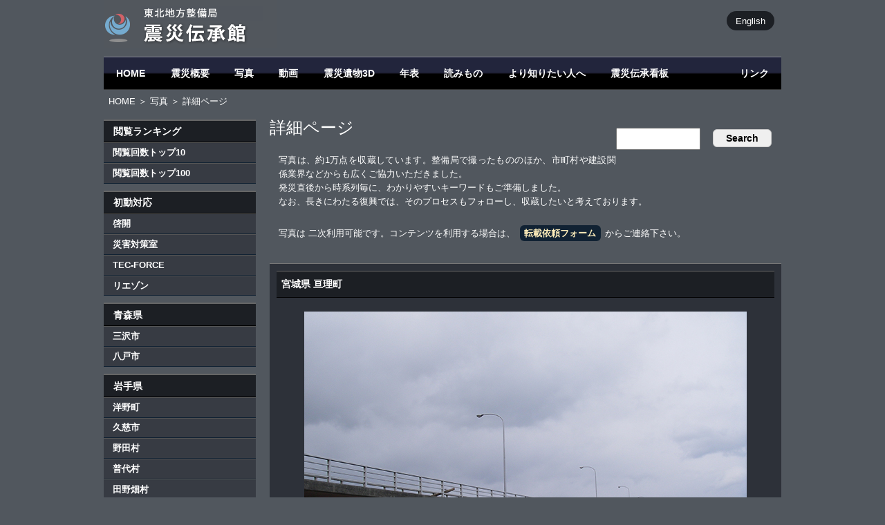

--- FILE ---
content_type: text/html
request_url: https://infra-archive311.thr.mlit.go.jp/?view=501127
body_size: 2956
content:
<!doctype html>
<html>
<head>
<!-- Google tag (gtag.js) -->
<script async src="https://www.googletagmanager.com/gtag/js?id=G-RHZVBSHPJ2"></script>
<script>
  window.dataLayer = window.dataLayer || [];
  function gtag(){dataLayer.push(arguments);}
  gtag('js', new Date());

  gtag('config', 'G-RHZVBSHPJ2');
</script>

<meta charset="UTF-8">
<title>震災伝承館 詳細ページ</title>
<meta name="keywords" content="震災,東日本大震災,アーカイブ,伝承,教訓,記録,啓開,くしの歯,東北地方整備局,リエゾン,TEC-FORCE">

<!--[if lt IE 9]>
<script src="http://html5shiv.googlecode.com/svn/trunk/html5.js"></script>
<![endif]-->
<link rel="shortcut icon" type="image/x-icon" href="http://infra-archive311.jp/favicon.ico">
<link href="design/design.css" rel="stylesheet" type="text/css">
<script type="text/javascript" src="lib/backToTop.js"></script>
<style type="text/css">  
<!-- 
#kensaku_kekka {zoom:1;}
#kensaku_kekka:after {content:"";}

.k_box { float:left; width:160px; height:106px; margin:10px 10px; overflow:hidden; }
.rank { float:left; width:160px; height:132px; margin:10px 10px; overflow:hidden; }
.rank span { float:left; font-weight:bold; }

#find { float:right; }

#page { clear:both; text-align:center; margin:2em; }
#page form { display:inline; }

#p_pic { margin:20px; text-align:center; }
#p_large { text-align:right; margin:1em 50px; }
#data { margin:1em 40px; width:640px; }
#data th { text-align:left; width:9em; background-color:#1c1f24; padding:0.5em 1.5em; }
#data td { text-align:left; background-color:#444449; padding:0.5em 1.5em; }
-->  
</style>
</head>
<body name="top" id="top">

<div id="container">

<header>
<div id="lang"><a href="en">English</a></div>

<h1><a href="./"><img src="design/site_title.gif" alt="国土交通省 東北地方整備局 -二十一世紀の津波石- 後世へ伝える東日本大震災の記憶" id="logo"></a></h1>

</header>

<nav id="g_nav">
<ul>
<li><a href="./">HOME</a></li>
<li><a href="gaiyou.html">震災概要</a></li>
<li><a href="pic.html">写真</a></li>
<li><a href="./?d=mov">動画</a></li>
<li><a href="3d.html">震災遺物3D</a></li>
<li><a href="history.html">年表</a></li>
<li><a href="read.html">読みもの</a></li>
<li><a href="speciality.html">より知りたい人へ</a></li>
<li><a href="sp_sign_top.html">震災伝承看板</a></li>
<li id="g_link"><a href="link.html">リンク</a></li>
</ul>
</nav>

<div id="pankuzu"><a href="./">HOME</a> ＞ <a href="./?d=pic">写真</a> ＞ 詳細ページ</div>

<nav class="l_nav">
<h1>閲覧ランキング</h1>
<ul>
<li><a href="./?d=ranking">閲覧回数トップ10</a></li>
<li><a href="./?d=ranking100">閲覧回数トップ100</a></li>
</ul>
<h1>初動対応</h1>
<ul>
<li><a href="./?word=w01">啓開</a></li>
<li><a href="./?word=w02">災害対策室</a></li>
<li><a href="./?word=w03">TEC-FORCE</a></li>
<li><a href="./?word=w04">リエゾン</a></li>
</ul>
<h1>青森県</h1>
<ul>
<li><a href="./?area=a01">三沢市</a></li>
<li><a href="./?area=a02">八戸市</a></li>
</ul>
<h1>岩手県</h1>
<ul>
<li><a href="./?area=i01">洋野町</a></li>
<li><a href="./?area=i02">久慈市</a></li>
<li><a href="./?area=i03">野田村</a></li>
<li><a href="./?area=i04">普代村</a></li>
<li><a href="./?area=i05">田野畑村</a></li>
<!--<li><a href="?area=i06">岩泉市</a></li>-->
<li><a href="./?area=i07">宮古市</a></li>
<li><a href="./?area=i08">山田町</a></li>
<li><a href="./?area=i09">大槌町</a></li>
<li><a href="./?area=i10">釜石市</a></li>
<li><a href="./?area=i11">大船渡市</a></li>
<li><a href="./?area=i12">陸前高田市</a></li>
</ul>
<h1>宮城県</h1>
<ul>
<li><a href="./?area=m01">気仙沼市</a></li>
<li><a href="./?area=m02">南三陸町</a></li>
<li><a href="./?area=m03">女川町</a></li>
<li><a href="./?area=m04">石巻市</a></li>
<li><a href="./?area=m05">東松島市</a></li>
<!--<li><a href="?area=m06">松島町</a></li>-->
<li><a href="./?area=m07">塩竈市</a></li>
<li><a href="./?area=m08">七ヶ浜町</a></li>
<li><a href="./?area=m09">多賀城市</a></li>
<li><a href="./?area=m10">利府町</a></li>
<li><a href="./?area=m11">仙台市</a></li>
<li><a href="./?area=m12">名取市</a></li>
<li><a href="./?area=m13">岩沼市</a></li>
<li><a href="./?area=m14">亘理町</a></li>
<li><a href="./?area=m15">山元町</a></li>
</ul>
<h1>福島県</h1>
<ul>
<li><a href="./?area=f01">新地町</a></li>
<li><a href="./?area=f02">相馬市</a></li>
<li><a href="./?area=f03">南相馬市</a></li>
<!--<li><a href="./?area=f04">浪江町</a></li>-->
<li><a href="./?area=f05">双葉町</a></li>
<li><a href="./?area=f06">大熊町</a></li>
<li><a href="./?area=f07">広野町</a></li>
<li><a href="./?area=f08">いわき市</a></li>
</ul>
</nav>

<section id="content">

<div id="find">
<form action="./" method="post">
<input type="text" name="word" size="12" value="" />
<input type="submit" value=" Search " />
</form>
</div>
<h1>詳細ページ</h1>
<p>写真は、約1万点を収蔵しています。整備局で撮ったもののほか、市町村や建設関係業界などからも広くご協力いただきました。<br>
発災直後から時系列毎に、わかりやすいキーワードもご準備しました。<br>
なお、長きにわたる復興では、そのプロセスもフォローし、収蔵したいと考えております。</p>
<p>写真は 二次利用可能です。コンテンツを利用する場合は、<a href="form.html" class="irai">転載依頼フォーム</a>からご連絡下さい。</p>
<article id="kensaku_kekka">
<h1>宮城県 亘理町</h1>
<div id="p_pic"><img src="data/pic_p/501127.jpg" alt="被災 亘理大橋 "></div>
<div id="p_large"><a href="data/pic/501127.jpg" target="_blank">高解像度表示</a><br>
<a href="en/?view=501127">English</a></div>
<table id="data">
<tr><th>画像番号</th><td>501127</td></tr>
<tr><th>撮影場所</th><td>宮城県 亘理町</td></tr>
<tr><th>撮影日時</th><td>2011:03:17 18:40:39</td></tr>
<tr><th>所有者</th><td>東北地方整備局</td></tr>
<tr><th>検索用キーワード</th><td>被災 亘理大橋 </td></tr>
<tr><th>表示回数</th><td>5820</td></tr>
<tr><th>解説</th><td></td></tr>
</table>
</article>

</section>

<div class="backtotop"><a href="#" onclick="backToTop(); return false">▲ ページの先頭へ</a></div>
<footer>
<div><a href="sitemap.html">サイトマップ</a> | <a href="sitepolicy.html">このサイトについて</a> | <script type="text/javascript" src="lib/mail.js"></script></div>
<address>
<a href="http://www.thr.mlit.go.jp/" target="_blank"><img src="images/logo.png" width="280"></a><br>

〒980-8602 仙台市青葉区本町３丁目３番１号 仙台合同庁舎B棟<br>
TEL : 022-225-2171
</address>
<div style="display:none;">0.012945</div>
</footer>

</div><!--container-->

</body>
</html>
